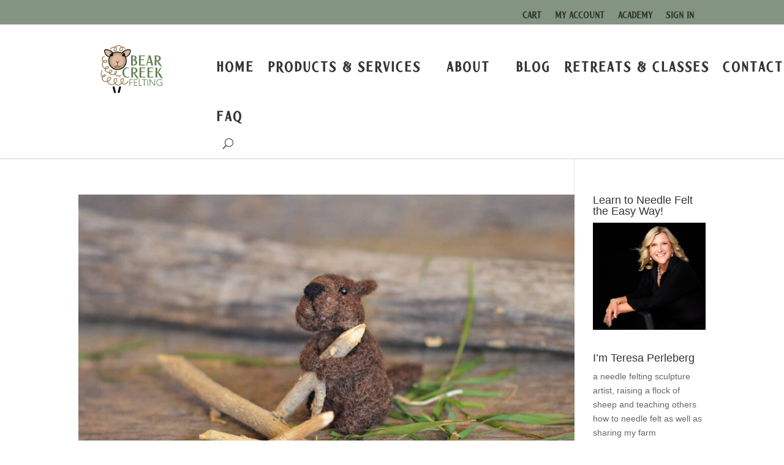

--- FILE ---
content_type: text/css
request_url: https://bearcreekfelting.com/wp-content/themes/bear-creek-felting/style.css?ver=4.27.5
body_size: 949
content:
/*
Theme Name:     Bear Creek Felting
Description:    Bear Creek Felting- A Divi Child Theme modified by Ultimate WP Help
Author:         help
Template:       Divi

(optional values you can add: Theme URI, Author URI, Version, License, License URI, Tags, Text Domain)
*/

/* Woocommerce members product detail badge page */
.members-badge-container  {
	display: none;
	top: 12px;
	left: 6%;
	position: absolute;
	z-index: 1;
}

/* Woocommerce members product badge in the shop page */
.members1 {
	background: #fff000;
	color: #000;
	font-family: 'Alegreya Sans SC', Helvetica, Arial, Lucida, sans-serif !important;
	font-weight: 600;
	text-transform: uppercase;
	padding: 2px 20px;
    font-size: 12px;
	font-weight: 600;
    margin-top: 0;
	float: right;
	border-radius: 25px;
}

/* Display custom product badges for the shop page with checking a checkbox */
.custom-badge-1 {
    font-size: 16px;
	color: #c94024;
	font-weight: 600;
	background: #ffffff;
	border: 2px solid #ffffff;
	text-align: center;
	display: inline;
	position: absolute;
	top: 12px;
	left: 15%;
	border-radius: 25px;
	padding: 2px 20px;
	width: 160px;
}

/* For mobile*/
@media screen and (max-width: 600px) {
.custom-badge-1 {
    font-size: 10px;
	color: #c94024;
	font-weight: 600;
	background: #ffffff;
	border: 1px solid #ffffff;
	text-align: center;
	display: inline;
	position: absolute;
	top: 45%;
	left: 12%;
	border-radius: 25px;
	padding: 2px 4px;
	width: 113px;
}
}

/* For tablet portrait mode*/
@media (min-width: 768px) and (max-width: 1024px) {
.custom-badge-1 {
    font-size: 12px;
	color: #c94024;
	font-weight: 600;
	background: #ffffff;
	border: 1px solid #ffffff;
	text-align: center;
	display: inline;
	position: absolute;
	top: 45%;
	left: 14%;
	border-radius: 25px;
	padding: 2px 4px;
	width: 120px;
}
}

.entry-summary .price {
	margin-top: 1em;
}

/*To switch the text and image on mobile*/
@media screen and (max-width: 600px) {
	.mobile-switch{
		flex-direction: column-reverse;
		display:flex;
	}
}


/*Pinterest icon position on Shop pages*/
.pinterest-for-woocommerce-image-wrapper {
	left: 38% !important;
	top: 1px;
	visibility: visible !important;
	z-index: 50 !important;
	
}
/*To have the Pinterest button show up on product page*/
.single-product .pinterest-for-woocommerce-image-wrapper {
  opacity: 1 !important;
  visibility: visible !important;
}

/* WooCommerce Best Seller Ribbon Styles */
.custom-ribbon {
    position: absolute;
	font-family: 'Alegreya Sans SC', Helvetica, Arial, Lucida, sans-serif !important;
     top: 65px;
     left: -20px;
     width: 120px;
     height: 25px;
     background: #c94024;
     color: #fff;
     font-weight: bold;
     font-size: 13px;
     line-height: 25px;
     text-align: center;
     transform: rotate(-45deg);
     transform-origin: 0 0;
     z-index: 10;
     box-shadow: 0 2px 5px rgba(0, 0, 0, 0.2);
 }

/* Ensure parent containers have relative positioning and clip overflow */
.woocommerce ul.products li.product,
.wc-block-product,
.wc-block-grid__product,
.et_pb_shop_grid_item,
.et_shop_product,
li.product,
.product {
    position: relative !important;
    overflow: hidden !important;
}

/* skip product categories */
li.product-category .custom-ribbon {
    display: none;
}

/* Responsive adjustments */
@media (max-width: 768px) {
    .custom-ribbon {
        font-size: 12px;
        padding: 3px 4px;
        min-width: 50px;
    }
}


--- FILE ---
content_type: text/css
request_url: https://bearcreekfelting.com/wp-content/et-cache/307343/et-core-unified-cpt-307343.min.css?ver=1768856784
body_size: 815
content:
@font-face{font-family:"Prague sansotf";font-display:swap;src:url("https://bearcreekfelting.com/wp-content/uploads/et-fonts/Prague-Sans.otf") format("opentype")}@font-face{font-family:"Playfair Display Regular";font-display:swap;src:url("https://bearcreekfelting.com/wp-content/uploads/et-fonts/PlayfairDisplay-Regular.otf") format("opentype")}@font-face{font-family:"PragueSans Regular";font-display:swap;src:url("https://bearcreekfelting.com/wp-content/uploads/et-fonts/Prague-Regular.otf") format("opentype")}.et-db #et-boc .et-l .et_pb_section_0_tb_header{border-bottom-width:0.1em;border-bottom-color:#d3d3d3}.et-db #et-boc .et-l .et_pb_section_0_tb_header.et_pb_section{padding-top:0px;padding-bottom:0px;margin-bottom:0px}.et-db #et-boc .et-l .et_pb_row_0_tb_header,.et-db #et-boc .et-l .et_pb_menu_0_tb_header.et_pb_menu{background-color:#849483}.et-db #et-boc .et-l .et_pb_row_0_tb_header.et_pb_row{padding-top:0px!important;padding-bottom:0px!important;margin-top:0px!important;padding-top:0px;padding-bottom:0px}.et-db #et-boc .et-l .et_pb_row_0_tb_header,body.et-db #page-container .et-db #et-boc .et-l #et-boc .et-l .et_pb_row_0_tb_header.et_pb_row,body.et_pb_pagebuilder_layout.single.et-db #page-container #et-boc .et-l #et-boc .et-l .et_pb_row_0_tb_header.et_pb_row,body.et_pb_pagebuilder_layout.single.et_full_width_page.et-db #page-container #et-boc .et-l .et_pb_row_0_tb_header.et_pb_row{width:100%;max-width:100%}.et-db #et-boc .et-l .et_pb_menu_0_tb_header.et_pb_menu ul li a{font-family:'Prague sansotf',Helvetica,Arial,Lucida,sans-serif;font-weight:700;font-size:15px}.et-db #et-boc .et-l .et_pb_menu_0_tb_header{padding-top:10px}.et-db #et-boc .et-l .et_pb_menu_0_tb_header.et_pb_menu ul li.current-menu-item a,.et-db #et-boc .et-l .et_pb_menu_1_tb_header.et_pb_menu .et_mobile_menu a{color:#353535!important}.et-db #et-boc .et-l .et_pb_menu_0_tb_header.et_pb_menu .nav li ul,.et-db #et-boc .et-l .et_pb_menu_0_tb_header.et_pb_menu .et_mobile_menu,.et-db #et-boc .et-l .et_pb_menu_0_tb_header.et_pb_menu .et_mobile_menu ul{background-color:#849483!important}.et-db #et-boc .et-l .et_pb_menu_0_tb_header .et_pb_menu_inner_container>.et_pb_menu__logo-wrap,.et-db #et-boc .et-l .et_pb_menu_0_tb_header .et_pb_menu__logo-slot,.et-db #et-boc .et-l .et_pb_menu_1_tb_header .et_pb_menu_inner_container>.et_pb_menu__logo-wrap,.et-db #et-boc .et-l .et_pb_menu_1_tb_header .et_pb_menu__logo-slot{width:auto;max-width:100%}.et-db #et-boc .et-l .et_pb_menu_0_tb_header .et_pb_menu_inner_container>.et_pb_menu__logo-wrap .et_pb_menu__logo img,.et-db #et-boc .et-l .et_pb_menu_0_tb_header .et_pb_menu__logo-slot .et_pb_menu__logo-wrap img,.et-db #et-boc .et-l .et_pb_menu_1_tb_header .et_pb_menu_inner_container>.et_pb_menu__logo-wrap .et_pb_menu__logo img,.et-db #et-boc .et-l .et_pb_menu_1_tb_header .et_pb_menu__logo-slot .et_pb_menu__logo-wrap img{height:auto;max-height:none}.et-db #et-boc .et-l .et_pb_menu_0_tb_header .mobile_nav .mobile_menu_bar:before,.et-db #et-boc .et-l .et_pb_menu_0_tb_header .et_pb_menu__icon.et_pb_menu__search-button,.et-db #et-boc .et-l .et_pb_menu_0_tb_header .et_pb_menu__icon.et_pb_menu__close-search-button,.et-db #et-boc .et-l .et_pb_menu_0_tb_header .et_pb_menu__icon.et_pb_menu__cart-button,.et-db #et-boc .et-l .et_pb_menu_1_tb_header .mobile_nav .mobile_menu_bar:before{color:#c94024}.et-db #et-boc .et-l .et_pb_row_1_tb_header.et_pb_row{padding-top:10px!important;padding-bottom:0px!important;margin-bottom:0px!important;margin-left:7%!important;padding-top:10px;padding-bottom:0px}.et-db #et-boc .et-l .et_pb_row_1_tb_header,body.et-db #page-container .et-db #et-boc .et-l #et-boc .et-l .et_pb_row_1_tb_header.et_pb_row,body.et_pb_pagebuilder_layout.single.et-db #page-container #et-boc .et-l #et-boc .et-l .et_pb_row_1_tb_header.et_pb_row,body.et_pb_pagebuilder_layout.single.et_full_width_page.et-db #page-container #et-boc .et-l .et_pb_row_1_tb_header.et_pb_row{width:100%;max-width:2560px}.et-db #et-boc .et-l .et_pb_image_0_tb_header .et_pb_image_wrap img{height:121px;width:auto}.et-db #et-boc .et-l .et_pb_image_0_tb_header{padding-bottom:0px;margin-right:68px!important;text-align:center}.et-db #et-boc .et-l .et_pb_menu_1_tb_header.et_pb_menu ul li a{font-family:'Prague sansotf',Helvetica,Arial,Lucida,sans-serif;font-weight:700;text-transform:uppercase;font-size:22px;color:#353535!important;letter-spacing:2px;line-height:1.2em}.et-db #et-boc .et-l .et_pb_menu_1_tb_header.et_pb_menu{background-color:#ffffff}.et-db #et-boc .et-l .et_pb_menu_1_tb_header{padding-top:4%;padding-right:20px;padding-bottom:0px;margin-left:-57px!important;width:100%;max-width:2560px;z-index:99;position:relative;top:0px;bottom:auto;left:0px;right:auto}.et-db #et-boc .et-l .et_pb_menu_1_tb_header.et_pb_menu ul li.current-menu-item a,.et-db #et-boc .et-l .et_pb_menu_1_tb_header.et_pb_menu .nav li ul.sub-menu li.current-menu-item a{color:#c94024!important}.et-db #et-boc .et-l .et_pb_menu_1_tb_header.et_pb_menu .nav li ul{background-color:#849483!important;border-color:#c94024}.et-db #et-boc .et-l .et_pb_menu_1_tb_header.et_pb_menu .et_mobile_menu{border-color:#c94024}.et-db #et-boc .et-l .et_pb_menu_1_tb_header.et_pb_menu .nav li ul.sub-menu a{color:#ffffff!important}.et-db #et-boc .et-l .et_pb_menu_1_tb_header.et_pb_menu .et_mobile_menu,.et-db #et-boc .et-l .et_pb_menu_1_tb_header.et_pb_menu .et_mobile_menu ul{background-color:#ffffff!important}.et-db #et-boc .et-l .et_pb_menu_1_tb_header .et_pb_menu__icon.et_pb_menu__search-button,.et-db #et-boc .et-l .et_pb_menu_1_tb_header .et_pb_menu__icon.et_pb_menu__close-search-button{color:#353535}.et-db #et-boc .et-l .et_pb_menu_1_tb_header .et_pb_menu__icon.et_pb_menu__cart-button{color:#008671}.et-db #et-boc .et-l .et_pb_column_3_tb_header,.et-db #et-boc .et-l .et_pb_column_4_tb_header{padding-bottom:0px}@media only screen and (max-width:980px){.et-db #et-boc .et-l .et_pb_section_0_tb_header{border-bottom-width:0.1em;border-bottom-color:#d3d3d3}.et-db #et-boc .et-l .et_pb_menu_0_tb_header{padding-top:10px;padding-right:2%}.et-db #et-boc .et-l .et_pb_image_0_tb_header .et_pb_image_wrap img{width:auto}.et-db #et-boc .et-l .et_pb_menu_1_tb_header{padding-top:4%;padding-right:20px;padding-bottom:0px;margin-left:-57px!important}}@media only screen and (max-width:767px){.et-db #et-boc .et-l .et_pb_section_0_tb_header{border-bottom-width:0.1em;border-bottom-color:#d3d3d3}.et-db #et-boc .et-l .et_pb_menu_0_tb_header{padding-top:10px;padding-right:2%;padding-left:5%}.et-db #et-boc .et-l .et_pb_image_0_tb_header .et_pb_image_wrap img{width:auto}.et-db #et-boc .et-l .et_pb_menu_1_tb_header{padding-right:10px;padding-left:10px;margin-left:-57px!important}}